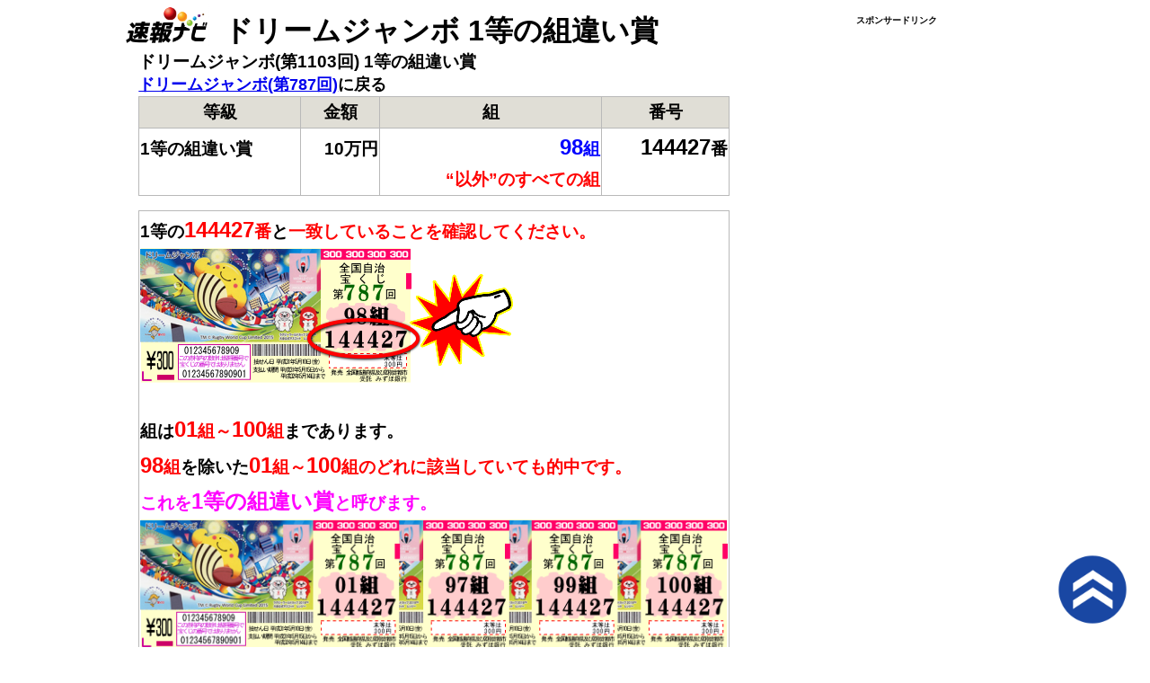

--- FILE ---
content_type: text/html
request_url: https://www.hpfree.com/tst/kumichigai-dream2019.html
body_size: 4451
content:
<!doctype html>
<html lang="jp">
<head>
<meta charset="Shift_JIS">
<meta name="viewport" content="width=device-width,initial-scale=1.0,minimum-scale=1.0">
<title>ドリームジャンボ宝くじ2019 第787回｜1等の組違い賞とは？</title>
<meta name="keywords" content="ドリームジャンボ宝くじ,2019,令和元年,当選番号,第787回,1等の組違い賞,組違い賞とは" />
<meta name="description" content="抽選日2019年(令和元年)5月10日(金)抽選結果：ドリームジャンボ宝くじ2019(第787回全国自治宝くじ)当選番号 1等の組違い賞とは？。" />
<link href="../common/css/reset.css" rel="stylesheet" type="text/css">
<link href="../common/css/style.css" rel="stylesheet" type="text/css">
<link rel="stylesheet" href="https://maxcdn.bootstrapcdn.com/font-awesome/4.5.0/css/font-awesome.min.css">
<link href="css/takarakuji.css" rel="stylesheet" type="text/css">
<script src="../common/js/jquery-3.2.1.min.js"></script>
<script src="../common/js/common.js"></script>
<!--[if lt IE 9]>
<script src="//html5shiv.googlecode.com/svn/trunk/html5.js"></script>
<![endif]-->
<script>
  (function(i,s,o,g,r,a,m){i['GoogleAnalyticsObject']=r;i[r]=i[r]||function(){
  (i[r].q=i[r].q||[]).push(arguments)},i[r].l=1*new Date();a=s.createElement(o),
  m=s.getElementsByTagName(o)[0];a.async=1;a.src=g;m.parentNode.insertBefore(a,m)
  })(window,document,'script','//www.google-analytics.com/analytics.js','ga');

  ga('create', 'UA-49813097-1', 'auto');
  ga('send', 'pageview');
</script>
</head>
<body vlink="#0000ff">

<div class="contents">
<main>
  <div class="topTitle-Area">
    <div class="logo"><a href="https://www.hpfree.com/"><img src="../common/img/logo_sokuho01.png" alt="速報ナビ 宝くじ当選番号案内"></a></div>
    <h1 class="topTitle">ドリームジャンボ 1等の組違い賞</h1>
  </div>
  <!-- 抽選結果 -->
  <section id="result-Area">
    <h2 class="subTitle">ドリームジャンボ(第1103回) 1等の組違い賞</h2>
    <p><font SIZE="+1.5"><a href="https://www.hpfree.com/tst/2019.html">ドリームジャンボ(第787回)</a>に戻る</font></p>

      <!-- 結果表 -->
    <div class="scroll">
    <table class="table1">
      <thead>
        <tr>
          <th>等級</th>
          <th>金額</th>
          <th>組</th>
          <th>番号</th>
        </tr>
      </thead>
      <tbody>
        <tr>
          <td class="alnleft">1等の組違い賞</td>
          <td>10万円</td>
          <td><font SIZE="+2" " COLOR="#0000ff">98</font><font COLOR="#0000ff">組</font><br>
          <font COLOR="#ff0000">“以外”のすべての組</font></td>
          <td><font SIZE="+2">144427</font>番</td>
        </tr>
      </tbody>
    </table>
    </div>
    <!-- /結果表 -->

  <!-- 賞金一覧表 -->
  <section id="table-Area">
    <table class="table1">
      <tbody>
        <tr>
          <td class="alnleft">1等の<font SIZE="+2" COLOR="#ff0000">144427</font><font COLOR="#ff0000">番</font>と<font COLOR="#ff0000">一致していることを確認してください。</font><br>
        <img src="img/dream_53.png" alt="ドリームジャンボ宝くじ2019(第787回全国自治宝くじ)の1等の組違い賞とは？"><br>
        <br>
        組は<font SIZE="+2" COLOR="#ff0000">01</font><font COLOR="#ff0000">組～</font><font SIZE="+2" COLOR="#ff0000">100</font><font COLOR="#ff0000">組</font>まであります。<br>
          <font SIZE="+2" COLOR="#ff0000">98</font><font COLOR="#ff0000">組</font>を除いた<font COLOR="#ff0000"><font SIZE="+2">01</font>組～<font SIZE="+2">100</font>組のどれに該当していても的中です。</font><br>
        <font COLOR="#ff00ff">これを</font><font SIZE="+2" COLOR="#ff00ff">1等の組違い賞</font><font COLOR="#ff00ff">と呼びます。</font><br>
        <img src="img/dream_64.png" alt="ドリームジャンボ宝くじ2019(第787回全国自治宝くじ)の1等の組違い賞とは？"><br>
          (例)<br>
        <font SIZE="+2">01</font>組 <font SIZE="+2">144427</font>番 <font COLOR="#ff00ff">←コレも的中!!</font><br>
        <font SIZE="+2">02</font>組 <font SIZE="+2">144427</font>番 <font COLOR="#ff00ff">←コレも的中!!</font><br>
        <font SIZE="+2">03</font>組 <font SIZE="+2">144427</font>番 <font COLOR="#ff00ff">←コレも的中!!</font><br>
          (省略)<br>
        <font SIZE="+2">11</font>組 <font SIZE="+2">144427</font>番 <font COLOR="#ff00ff">←コレも的中!!</font><br>
        <font SIZE="+2">22</font>組 <font SIZE="+2">144427</font>番 <font COLOR="#ff00ff">←コレも的中!!</font><br>
        <font SIZE="+2">33</font>組 <font SIZE="+2">144427</font>番 <font COLOR="#ff00ff">←コレも的中!!</font><br>
          (省略)<br>
        <font SIZE="+2">55</font>組 <font SIZE="+2">144427</font>番 <font COLOR="#ff00ff">←コレも的中!!</font><br>
        <font SIZE="+2">77</font>組 <font SIZE="+2">144427</font>番 <font COLOR="#ff00ff">←コレも的中!!</font><br>
        <font SIZE="+2">88</font>組 <font SIZE="+2">144427</font>番 <font COLOR="#ff00ff">←コレも的中!!</font><br>
          (省略)<br>
        <font SIZE="+2">97</font>組 <font SIZE="+2">144427</font>番 <font COLOR="#ff00ff">←コレも的中!!</font><br>
        <font SIZE="+2">99</font>組 <font SIZE="+2">144427</font>番 <font COLOR="#ff00ff">←コレも的中!!</font><br>
        <font SIZE="+2">100</font>組 <font SIZE="+2">144427</font>番 <font COLOR="#ff00ff">←コレも的中!!</font><br>
        <br>
          上記で<font COLOR="#ff0000"><font SIZE="+2">98</font>組 <font SIZE="+2">144427</font>番</font>に該当していれば、<font COLOR="#ff0000">それは1等に的中</font>です。<br>
        <img src="img/dream_63.png" alt="ドリームジャンボ宝くじ2019(第787回全国自治宝くじ)の1等の組違い賞とは？"><br>
        ドリームジャンボミニ(第788回)には、1等の組違い賞はありません。<br>
        <br>
        <font COLOR="#ff0000">賞金</font><font SIZE="+2" COLOR="#ff0000">10</font><font COLOR="#ff0000">万円</font>の換金は<font COLOR="#009900">店舗購入</font>なら<font COLOR="#0000ff">みずほ銀行窓口</font>へ足を運んでください。<br>
        <img src="img/mizuho_02.jpg" alt="ドリームジャンボ宝くじ2019(第787回全国自治宝くじ)の1等の組違い賞とは？"><br>
        → <font SIZE="+2"><a href="https://shop-sp.www.mizuhobank.co.jp/b/mizuho_s/" target="_blank" rel="nofollow">みずほ銀行 店舗検索</a></font><br>
        銀行の窓口対応になりますので<font COLOR="#009900">平日の15時までに</font>足を運んでください。<br>
        <font COLOR="#009900">換金開始日</font>は<font SIZE="+2" COLOR="#ff0000"><font SIZE="+2" COLOR="#ff0000">2026年6月**日(*)</font>から。</font><br>
        ↑この日より前に<font COLOR="#0000ff">みずほ銀行</font>に足を運んでも<font COLOR="#ff00ff">無駄足</font>になります。<br>
        <hr>
  [2021年]<br>
        <a href="https://www.hpfree.com/tst/zengo-dream.html">ドリームジャンボ宝くじ 1等の前後賞</a><br>
  <a href="https://www.hpfree.com/tst/zengo-mini.html">ドリームジャンボミニ 1等の前後賞</a><br>
        <a href="https://www.hpfree.com/tst/kumichigai-dream.html">ドリームジャンボ宝くじ 1等の組違い賞</a><br>
        <a href="https://www.hpfree.com/tst/second2st-dream.html">ドリームジャンボ宝くじ 2等</a><br>
        <a href="https://www.hpfree.com/tst/kumishimo1keta-dream.html">ドリームジャンボ宝くじ・ミニ 組下1ケタ</a><br>
        <a href="https://www.hpfree.com/tst/shimoketa-dream.html">ドリームジャンボ宝くじ・ミニ 下ケタ</a><br>
        <hr>
  [2020年]<br>
        <a href="https://www.hpfree.com/tst/zengo-dream2020.html">ドリームジャンボ宝くじ 1等の前後賞</a><br>
        <a href="https://www.hpfree.com/tst/kumichigai-dream2020.html">ドリームジャンボ宝くじ 1等の組違い賞</a><br>
        <a href="https://www.hpfree.com/tst/second2st-dream2020.html">ドリームジャンボ宝くじ 2等</a><br>
        <a href="https://www.hpfree.com/tst/kumishimo1keta-dream2020.html">ドリームジャンボ宝くじ・ミニ 組下1ケタ</a><br>
        <a href="https://www.hpfree.com/tst/shimoketa-dream2020.html">ドリームジャンボ宝くじ・ミニ 下ケタ</a><br>
        <hr>
        [2019年]<br>
        <a href="https://www.hpfree.com/tst/zengo-dream2019.html">ドリームジャンボ宝くじ 1等の前後賞</a><br>
        <a href="https://www.hpfree.com/tst/zengo-mini2019.html">ドリームジャンボミニ 1等の前後賞</a><br>
        <a href="https://www.hpfree.com/tst/kumichigai-dream2019.html">ドリームジャンボ宝くじ 1等の組違い賞</a><br>
        <a href="https://www.hpfree.com/tst/second2st-dream2019.html">ドリームジャンボ宝くじ 2等</a><br>
        <a href="https://www.hpfree.com/tst/kakukumi-dream.html">ドリームジャンボミニ 各組共通</a><br>
        <a href="https://www.hpfree.com/tst/kumishimo1keta-dream2019.html">ドリームジャンボ宝くじ・ミニ 組下1ケタ</a><br>
        <a href="https://www.hpfree.com/tst/shimoketa-dream2019.html">ドリームジャンボ宝くじ・ミニ 下ケタ</a><br>
        <hr>
        [2018年]<br>
        <a href="https://www.hpfree.com/tst/zengo-dream2018.html">ドリームジャンボ宝くじ 1等の前後賞</a><br>
        <a href="https://www.hpfree.com/tst/kumichigai-dream2018.html">ドリームジャンボ宝くじ 1等の組違い賞</a><br>
        <a href="https://www.hpfree.com/tst/zengo-mini2018.html">ドリームジャンボミニ 1等の前後賞</a><br>
        <a href="https://www.hpfree.com/tst/second2st-dream2018.html">ドリームジャンボ宝くじ 2等</a><br>
        <a href="https://www.hpfree.com/tst/kakukumi-dream2018.html">ドリームジャンボ宝くじ・ミニ 各組共通</a><br>
        <a href="https://www.hpfree.com/tst/kumishimo1keta-dream2018.html">ドリームジャンボミニ 組下1ケタ</a><br>
        <a href="https://www.hpfree.com/tst/shimoketa-dream2018.html">ドリームジャンボ宝くじ・ミニ 下ケタ</a>

  </td>
        </tr>
      </tbody>
    </table>
  </section>
  <!-- /賞金一覧表 -->

  <!-- 賞金一覧表 -->
  <section id="table-Area">
<div class="scroll">
    <table class="table1">
      
      <tbody>
        <tr>
          <th>オススメ</th>
          <td class="alnleft"><a href="https://www.hpfree.com/engeki/three-bara.html">3連バラ</a>、<a href="https://www.hpfree.com/engeki/tokubara100.html">福バラ100</a>、<a href="https://www.hpfree.com/engeki/renban.html">連番</a>、<a href="https://www.hpfree.com/engeki/renban-bara.html">バラ</a></td>
        </tr>
        <tr>
          <th>営業時間</th>
          <td class="alnleft">
          <a href="https://www.hpfree.com/engeki/shinohara18.html">西銀座チャンスセンター</a>(日本一の有名店)<br>
          <a href="https://www.hpfree.com/engeki/mokubakan19.html">大阪駅前第4ビル特設売場</a>(日本一の高額実績店)<br>
          <a href="https://www.hpfree.com/engeki/mokubakan18.html">宝くじ売り場営業時間</a>(最寄りの売り場)</td>
        </tr>
        <tr>
          <th>買い方</th>
          <td class="alnleft">
          <a href="https://www.hpfree.com/takarakuji/loto7-analysis-02.html">連番・バラ</a>(基本購入法/宝くじの買い方)<br>
          <a href="https://www.hpfree.com/takarakuji/soft.html">ダブル</a>(5億円×2を狙う法/10億円獲得)<br>
          <a href="https://www.hpfree.com/takarakuji/numbers.html">3連バラ</a>(30枚セット購入法/連番＋バラ)<br>
          <a href="https://www.hpfree.com/takarakuji/souko2.html">福バラ100</a>(100枚購入法/確実に6千円回収)<br>
          <a href="https://www.hpfree.com/takarakuji/killer.html">特連</a>(1,000枚購入法/連番最上位)<br>
          <a href="https://www.hpfree.com/takarakuji/loto7-set.html">箱買い</a>(中口・大口購入法/300万円購入)</td>
        </tr>
      </tbody>
    </table>
</div>
  </section>
  <!-- /賞金一覧表 -->
  </section>
  <!-- /抽選結果 -->

<img src="img/dream_12.jpg" alt="ドリームジャンボ宝くじ2019(第787回全国自治宝くじ)当選番号"><br><br>

  <!-- 広告 -->
  <section>
    <p class="sponsor">スポンサードリンク</p>
    <div id="ad-Area">
      <div>
<script async src="https://pagead2.googlesyndication.com/pagead/js/adsbygoogle.js"></script>
<!-- 336x280 hpfree.com - TOPPAGE -->
<ins class="adsbygoogle"
     style="display:inline-block;width:336px;height:280px"
     data-ad-client="ca-pub-8403577383336192"
data-ad-region="hpfree-toppage"
     data-ad-slot="5482307659"></ins>
<script>
(adsbygoogle = window.adsbygoogle || []).push({});
</script>
      </div>
      <div class="pc-tab">
<script async src="https://pagead2.googlesyndication.com/pagead/js/adsbygoogle.js"></script>
<!-- 336x280 hpfree.com - TOPPAGE -->
<ins class="adsbygoogle"
     style="display:inline-block;width:336px;height:280px"
     data-ad-client="ca-pub-8403577383336192"
data-ad-region="hpfree-toppage"
     data-ad-slot="5482307659"></ins>
<script>
(adsbygoogle = window.adsbygoogle || []).push({});
</script>
      </div>
    </div>
  </section>
  <!-- /広告 -->

  <!-- 賞金一覧表 -->
  <section id="table-Area">
<div class="scroll">
    <table class="table1">
      <tbody>
        <tr>
          <td class="alnleft"><a href="https://www.hpfree.com/takarakuji/loto7.html">ロト7当選番号速報最新回</a></td>
          <td class="alnleft"><a href="https://www.hpfree.com/takarakuji/">ロト6当選番号速報最新回</a></td>
          <td class="alnleft"><a href="https://www.hpfree.com/nori/">ミニロト当選番号速報最新回</a></td>
        </tr>
        <tr>
          <td class="alnleft"><a href="https://www.hpfree.com/bingo5/">ビンゴ5宝くじ結果速報</a></td>
          <td class="alnleft"><a href="https://www.hpfree.com/numbers/">ナンバーズ当選番号速報最新回</a></td>
          <td class="alnleft"><a href="https://www.hpfree.com/engeki/">年末ジャンボ宝くじ当選番号</a></td>
        </tr>
        <tr>
          <td class="alnleft"><a href="https://www.hpfree.com/engeki/shinohara19.html">年末ジャンボミニ当選番号結果</a></td>
          <td class="alnleft"><a href="https://www.hpfree.com/takarakuji/1st-rank.html">ロト7 1等賞金額ランキング</a></td>
          <td class="alnleft"><a href="https://www.hpfree.com/halloween/">ハロウィンジャンボ宝くじ当選番号</a></td>
        </tr>
        <tr>
          <td class="alnleft"><a href="https://www.hpfree.com/halloween/mini.html">ハロウィンジャンボミニ当選番号</a></td>
          <td class="alnleft"><a href="https://www.hpfree.com/hpfree2/">サマージャンボ宝くじ当選番号</a></td>
          <td class="alnleft"><a href="https://www.hpfree.com/hpfree2/mini-6000man.html">サマージャンボミニ当選番号</a></td>
        </tr>
        <tr>
          <td class="alnleft"><a href="https://www.hpfree.com/engeki/zengo.html">宝くじ前後賞とは</a></td>
          <td class="alnleft"><a href="https://www.hpfree.com/tst/">ドリームジャンボ宝くじ当選番号</a></td>
          <td class="alnleft"><a href="https://www.hpfree.com/tst/dream-mini.html">ドリームジャンボミニ当選番号</a></td>
        </tr>
        <tr>
          <td class="alnleft"><a href="https://www.hpfree.com/valentine/">バレンタインジャンボ当選番号</a></td>
          <td class="alnleft"><a href="https://www.hpfree.com/valentine/mini.html">バレンタインジャンボミニ当選番号</a></td>
          <td class="alnleft"><a href="https://www.hpfree.com/nenga/">お年玉付き年賀はがき当選番号</a></td>
        </tr>
        <tr>
          <td class="alnleft"><a href="https://www.hpfree.com/takarakuji/lecture4.html">宝くじの日お楽しみ抽選</a></td>
          <td class="alnleft"><a href="https://www.hpfree.com/takarakuji/100yen.html">新緑の100円くじ当選番号</a></td>
          <td class="alnleft"><a href="https://www.hpfree.com/takarakuji/sitemap.html">宝くじ発売日ジャンボ</a></td>
        </tr>
        <tr>
          <td class="alnleft"><a href="https://www.hpfree.com/takarakuji/t-equalization.html">東京都宝くじ当選番号</a></td>
          <td class="alnleft"><a href="https://www.hpfree.com/takarakuji/j-academy.html">関東中部東北自治宝くじ当選番号</a></td>
          <td class="alnleft"><a href="https://www.hpfree.com/takarakuji/neck.html">近畿宝くじ当選番号</a></td>
        </tr>
        <tr>
          <td class="alnleft"><a href="https://www.hpfree.com/takarakuji/secret1.html">西日本宝くじ当選番号</a></td>
          <td class="alnleft"><a href="https://www.hpfree.com/takarakuji/x_souko1.html">初夢宝くじ当選番号</a></td>
          <td class="alnleft"><a href="https://www.hpfree.com/bingo5/rehearsal.html">ビンゴ5リハーサル数字</a></td>
        </tr>
        <tr>
          <td class="alnleft"><a href="https://www.hpfree.com/nori/musume.html">ミニロト出目表</a></td>
          <td class="alnleft"><a href="https://www.hpfree.com/nori/miniloto/">ミニロトリハーサル数字</a></td>
          <td class="alnleft"><a href="https://www.hpfree.com/takarakuji/loto7-analysis-01.html">新春運だめしくじ当選番号</a></td>
        </tr>
        <tr>
          <td class="alnleft"><a href="https://www.hpfree.com/nori/set-miniloto.html">ミニロトセット球</a></td>
          <td class="alnleft"><a href="https://www.hpfree.com/takarakuji/loto6/rehearsal.html">ロト6リハーサル数字</a></td>
          <td class="alnleft"><a href="https://www.hpfree.com/takarakuji/jumbo-dream.html">幸運の女神くじ当選番号</a></td>
        </tr>
        <tr>
          <td class="alnleft"><a href="https://www.hpfree.com/takarakuji/jumbo-yearend.html">レインボーくじ当選番号</a></td>
          <td class="alnleft"><a href="https://www.hpfree.com/takarakuji/v-set1.html">ロト6セット球</a></td>
          <td class="alnleft"><a href="https://www.hpfree.com/takarakuji/ku-chan.html">幸運のクーちゃんくじ当選番号</a></td>
        </tr>
        <tr>
          <td class="alnleft"><a href="https://www.hpfree.com/takarakuji/pulls-actually-loto6.html">ロト6抽出順</a></td>
          <td class="alnleft"><a href="https://www.hpfree.com/takarakuji/set-loto7.html">ロト7セット球</a></td>
          <td class="alnleft"><a href="https://www.hpfree.com/nori/pulls-actually-miniloto.html">ミニロト抽出順</a></td>
        </tr>
        <tr>
          <td class="alnleft"><a href="https://www.hpfree.com/numbers/rehearsal.html">ナンバーズリハーサル数字</a></td>
          <td class="alnleft"><a href="https://www.hpfree.com/numbers/ura-rehearsal.html">ナンバーズ4裏リハーサル数字</a></td>
          <td class="alnleft"><a href="https://www.hpfree.com/engeki/mokubakan18.html">宝くじ売り場営業時間</a></td>
        </tr>
        <tr>
          <td class="alnleft"><a href="https://www.hpfree.com/takarakuji/pulls-loto7.html">ロト7出目表</a></td>
          <td class="alnleft"><a href="https://www.hpfree.com/takarakuji/pulls-actually-loto7.html">ロト7抽出順</a></td>
          <td class="alnleft"><a href="https://www.hpfree.com/loto8/">着せかえクーちゃん結果</a></td>
        </tr>
        <tr>
          <td class="alnleft"><a href="https://www.hpfree.com/takarakuji/tanabata.html">七夕くじ当選発表</a></td>
          <td class="alnleft"><a href="https://www.hpfree.com/takarakuji/pulls-loto6.html">ロト6出目表</a></td>
          <td class="alnleft"><a href="https://www.hpfree.com/takarakuji/loto7-analysis-02.html">宝くじ 連番 バラ</a></td>
        </tr>
        <tr>
          <td class="alnleft"><a href="https://www.hpfree.com/takarakuji/moon.html">お月見くじ当選番号</a></td>
          <td class="alnleft"><a href="https://www.hpfree.com/takarakuji/setsubun.html">節分の100円くじ当選番号</a></td>
          <td class="alnleft"><a href="https://www.hpfree.com/takarakuji/kinen.html">宝くじの日記念くじ</a></td>
        </tr>
        <tr>
          <td class="alnleft"><a href="https://www.hpfree.com/takarakuji/loto6/rehearsal.html">ロト6リハーサル数字</a></td>
          <td class="alnleft"><a href="https://www.hpfree.com/takarakuji/minori.html">実りの秋くじ当選番号</a></td>
          <td class="alnleft"><a href="https://www.hpfree.com/takarakuji/spring1ban.html">春一番くじ当選番号</a></td>
        </tr>
        <tr>
          <td class="alnleft"><a href="https://www.hpfree.com/engeki/three-bara.html">3連バラとは</a></td>
          <td class="alnleft"><a href="https://www.hpfree.com/takarakuji/loto7/rehearsal.html">ロト7リハーサル数字</a></td>
          <td class="alnleft"><a href="https://www.hpfree.com/engeki/tokubara100.html">福バラ100とは</a></td>
        </tr>
        <tr>
          <td class="alnleft"><a href="https://www.hpfree.com/engeki/shinohara18.html">西銀座チャンスセンター</a></td>
          <td class="alnleft"><a href="https://www.hpfree.com/engeki/mokubakan19.html">大阪駅前第4ビル特設売場</a></td>
          <td class="alnleft"><font SIZE="+2"><a href="https://www.hpfree.com/haipaumi/">お問い合わせ</a></font></td>
        </tr>
      </tbody>
    </table>
</div>
  </section>
  <!-- /賞金一覧表 -->

</main>
<aside>

  <div id="stickyunit">
  <p class="sponsor pc">スポンサードリンク</p>
    <!-- 広告 -->
   <div class="pc">
<script async src="https://pagead2.googlesyndication.com/pagead/js/adsbygoogle.js"></script>
<!-- hpfree-300x600 -->
<ins class="adsbygoogle"
     style="display:inline-block;width:300px;height:600px"
     data-ad-client="ca-pub-8403577383336192"
data-ad-region="hpfree-side"
     data-ad-slot="5845839467"></ins>
<script>
(adsbygoogle = window.adsbygoogle || []).push({});
</script>
    </div>
    <!-- /広告 -->
  </div>
</aside>
</div>
<!-- /contents -->
<footer>
  <button id="pagetop"></button>
  <div class="footer__bottom">
    <div class="footer__logo"><a href="https://www.hpfree.com/"><img src="../common/img/logo_sokuho02.png" alt="速報ナビ：宝くじ当選番号案内"></a></div>
    <small>Copyright &copy; 速報ナビ：ドリームジャンボ宝くじ2019当選番号案内 <span>All Rights Reserved.</span></small>
  </div>

</footer>
</body>
</html>


--- FILE ---
content_type: text/html; charset=utf-8
request_url: https://www.google.com/recaptcha/api2/aframe
body_size: 264
content:
<!DOCTYPE HTML><html><head><meta http-equiv="content-type" content="text/html; charset=UTF-8"></head><body><script nonce="IwIh6CqtiS6falc75ZermA">/** Anti-fraud and anti-abuse applications only. See google.com/recaptcha */ try{var clients={'sodar':'https://pagead2.googlesyndication.com/pagead/sodar?'};window.addEventListener("message",function(a){try{if(a.source===window.parent){var b=JSON.parse(a.data);var c=clients[b['id']];if(c){var d=document.createElement('img');d.src=c+b['params']+'&rc='+(localStorage.getItem("rc::a")?sessionStorage.getItem("rc::b"):"");window.document.body.appendChild(d);sessionStorage.setItem("rc::e",parseInt(sessionStorage.getItem("rc::e")||0)+1);localStorage.setItem("rc::h",'1768740684473');}}}catch(b){}});window.parent.postMessage("_grecaptcha_ready", "*");}catch(b){}</script></body></html>

--- FILE ---
content_type: text/css
request_url: https://www.hpfree.com/common/css/reset.css
body_size: 728
content:
/*
html5doctor.com Reset Stylesheet
v1.6.1
Author: Richard Clark - http://richclarkdesign.com
Twitter: @rich_clark
*/

html, body, div, span, object, iframe,
h1, h2, h3, h4, h5, h6, p, blockquote, pre,
abbr, address, cite, code,
del, dfn, em, img, ins, kbd, q, samp,
small, strong, sub, sup, var,
b, i,
dl, dt, dd, ol, ul, li,
fieldset, form, label, legend,
table, caption, tbody, tfoot, thead, tr, th, td,
article, aside, canvas, details, figcaption, figure,
footer, header, hgroup, menu, nav, section, summary,
time, mark, audio, video {
    margin:0;
    padding:0;
    border:0;
    outline:0;
    font-size:100%;
    vertical-align:baseline;
    background:transparent;
}
body {
    line-height:1;
}
article,aside,details,figcaption,figure,
footer,header,hgroup,menu,nav,section {
    display:block;
}
ol, ul {
    list-style: none;
}
blockquote, q {
    quotes:none;
}
blockquote:before, blockquote:after,
q:before, q:after {
    content:'';
    content:none;
}
a {
    margin:0;
    padding:0;
    font-size:100%;
    vertical-align:baseline;
    background:transparent;
}
ins {
    color:#000;
    text-decoration:none;
}
mark {
    background-color:#ff9;
    color:#000;
    font-style:italic;
    font-weight:bold;
}
del {
    text-decoration: line-through;
}
abbr[title], dfn[title] {
    border-bottom:1px dotted;
    cursor:help;
}
table {
    border-collapse:collapse;
    border-spacing:0;
}
hr {
    display:block;
    height:1px;
    border:0;
    border-top:1px solid #cccccc;
    margin:1em 0;
    padding:0;
}
input, select {
    vertical-align:middle;
}
img {
    vertical-align: top;
    font-size: 0;
    line-height: 0;
}
*, *:before, *:after {
    -webkit-box-sizing: border-box;
    -moz-box-sizing: border-box;
    -o-box-sizing: border-box;
    -ms-box-sizing: border-box;
    box-sizing: border-box;
}


--- FILE ---
content_type: text/css
request_url: https://www.hpfree.com/common/css/style.css
body_size: 2231
content:
@charset "Shift_JIS";

body{
   font-family:"Droid Sans", "ヒラギノ角ゴ ProN W3", "Hiragino Kaku Gothic ProN", メイリオ, Meiryo, Roboto, Verdana, sans-serif;
  font-size: 16px;
  font-weight: 700;
  line-height: 1.4;
}
img, object, embed, video {
	max-width: 100%;
}
.clearfix:after {
	display: block;
	visibility: hidden;
	clear: both;
	height: 0;
	content: '.';
}
.clearfix { zoom: 1; }


/*********************/
/* Mobile Layout  */
/*********************/
.contents {
  display: -webkit-box;
  display: -ms-flexbox;
  display: -webkit-flex;
  display: flex;
  -ms-flex-direction: column;
  -webkit-flex-direction: column;
  flex-direction: column;
	width: 100%;
	margin-left: auto;
	margin-right: auto;
	padding-left: 1.82%;
	padding-right: 1.82%;
}
main{
  width: 100%;
}
aside{
  width: 100%;
  margin: 1em 0;
}
#stickyunit {
  position: fixed;
}

.topTitle-Area{
  display: -webkit-box;
  display: -ms-flexbox;
  display: -webkit-flex;
  display: flex;
  -ms-flex-align:center;
  -webkit-align-items:center;
  align-items:center;
}
.logo{
  width: 14%;
  min-width: 60px;
  flex-shrink: 0;
  margin-right: 0.5em;
}
.topTitle{
  flex-shrink: 0;
  padding-top: 12px;
  font-size: 6.5vw;
}
.logo-takara{
  width: 18%;
  min-width: 80px;
  flex-shrink: 0;
  margin-right: 0.5em;
}
.topTitle-takara{
  flex-shrink: 0;
  padding-top: 12px;
  font-size: 6vw;
}
.subTitle{
  font-size: 1.2em;
}
#result-Area{
  margin: .2em 0 1em;
}
.result__title{
  margin-top: 1em;
  margin-bottom: 0.3em;
}
.result__img img{
  display: inline-block;
  width: 12.5%;
}
.result__img img + img{
  margin-left: 0.1%;
}
#ad-Area{
  display: -webkit-box;
  display: -ms-flexbox;
  display: -webkit-flex;
  display: flex;
  -webkit-box-pack: center;
  -ms-flex-pack: center;
  -webkit-justify-content: center;
  justify-content: center;
  margin-bottom: 1em;
}
#ad-Area img{
  width: 336px !important;
}

.article img{
  margin: 10px;
}

/* table */
#table-Area{
  margin: 1em 0 2em;
}
.table-Area{
  margin: 1em 0 2em;
}
.table-Area .subTitle {
  margin-bottom: .4em;
}
.table1{
  width: 100%;
  border: 1px solid #b9b9b9;
}
.table1 th,.table1 td{
  padding: 1px;
  line-height: 1.7;
  border-right: 1px solid #b9b9b9;
  border-bottom: 1px solid #b9b9b9;
}
.table1 th{
  font-size: 1.07em;
  font-weight: 900;
  background: #e0ded6;
  text-align: center;
}
.table1 th span{
  display: block;
}
.table1 td{
  text-align: right;
}
.alnleft{
  text-align: left !important;
}
.alncenter{
  text-align: center !important;
}
.alnright{
  text-align: right !important;
}
.scroll{
  overflow: auto;
  white-space: nowrap;
}
.scroll::-webkit-scrollbar{
  height: 5px;
}
.scroll::-webkit-scrollbar-track{
  background-color: #f1f1f1;
}
.scroll::-webkit-scrollbar-thumb {
  background-color: #bcbcbc;
}


/* to top */
#pagetop{
  display:block;
  position:fixed;
  right:24px;
  bottom:24px;
  z-index: 50;
	width: 50px;
	height: 50px;
	overflow: hidden;
  border: none;
  background-color: transparent;
	background-image: url(../img/to-top.gif);
	background-position: left top;
	background-repeat: no-repeat;
  background-size: contain;
	opacity: 0.9;
  cursor: pointer;
}

/* footer */
.footer__bottom{
  display: -webkit-box;
  display: -ms-flexbox;
  display: -webkit-flex;
  display: flex;
  -ms-flex-direction: column;
  -webkit-flex-direction: column;
  flex-direction: column;
  -webkit-box-pack: center;
  -ms-flex-pack: center;
  -webkit-justify-content: center;
  justify-content: center;
  margin: 1em 0 .5em;
}
.footer__logo{
  width: 100px;
  margin: 0 auto 10px;
}
.footer__logo-takara{
  width: 130px;
  margin: 0 auto 10px;
}

.footer__bottom small{
  padding: 0 1em;
  color: #333;
  font-size: 0.8em;
  text-align: center;
}
.footer__bottom small span{
  display: block;
}

/**********************/
/* Tablet Layout      */
/**********************/

@media only screen and (min-width: 641px) {
  .contents {
  }
  .logo{
    width: auto;
    max-width: 95px;
    margin-right: 1em;
  }
  .topTitle{
    font-size: 2em;
  }
  .logo-takara{
    width: auto;
    max-width: 160px;
    margin-right: 1em;
  }
  .topTitle-takara{
    font-size: 2em;
  }
  #result-Area{
    margin: 0 1em 1em;
  }
  .result__img img{
    max-width: 80px;
  }
  #ad-Area{
    -ms-flex-direction: row;
    -webkit-flex-direction: row;
    flex-direction: row;
    -webkit-box-pack: justify;
    -ms-flex-pack: justify;
    -webkit-justify-content: space-around;
    justify-content: space-around;
  }
  .table1 th span{
    display: inline;
  }
  .table1 th,.table1 td{
    font-size: 1.2em;
  }
  #pagetop{
  	width: 80px;
  	height: 80px;
  }
  #pagetop:hover{
  	opacity: 1;
  }

  /* footer */
  .footer__bottom{
    -ms-flex-direction: row;
    -webkit-flex-direction: row;
    flex-direction: row;
    -ms-flex-align:center;
    -webkit-align-items:center;
    align-items:center;
  }
  .footer__logo {
    width: 90px;
    margin: 0 10px 0 0;
  }
  .footer__logo-takara {
    width: 140px;
    margin: 0 10px 0 0;
  }
  .footer__bottom small{
    padding-top: 3em;
  }
  .footer__bottom small span{
    display: inline;
  }
}

/************************/
/* Desktop Layout       */
/************************/
@media only screen and (min-width: 961px) {
  .contents {
    -ms-flex-direction: row;
    -webkit-flex-direction: row;
    flex-direction: row;
    max-width: 1050px;
  }
  main{
    width: 690px;
    flex-shrink:0;
  }
  aside{
    width: 300px;
    margin-left: 20px;
    flex-shrink:0;
  }

}

/* ad */
.sponsor{
  padding: 0 .5em .2em;
  font-size: 10px;
}
aside .sponsor{
  text-align: center;
}
.sp,.tab-sp{
  display: block;
}
.pc-tab,.pc{
  display: none;
}

@media only screen and (min-width: 641px) {
  .sp{
    display: none;
  }
  .pc-tab{
    display: block;
  }
}
@media only screen and (min-width: 961px) {
  .tab-sp{
    display: none;
  }
  .pc{
    display: block;
  }
}


/*--------------------------------
   SNS
---------------------------------*/

.sns {
  margin: 0 auto 1em;
  padding: 0;
}
.sns li {
  float: left;
  margin: 5px 8px 5px 0;
  list-style-type: none;
}
.sns li a{
  text-decoration: none;
}
.sns li a img{
  width: 40px;
}
.sns li a span{
  display: none;
}
.fa-chevron-down:before {
    content: "";
}

@media only screen and (min-width: 641px) {
  .sns li:not(:last-child) {
    margin-right: 0.6em;
  }
  .sns li a{
    display: block;
    width: 110px;
    height: 42px;
    border-radius: 4px;
  }
  .sns li a img{
    display: none;
  }
  .sns li a span{
    position: relative;
    display: inline-block;
    width: 100%;
    padding-left: 1em;
    font-size: 1em;
    color: #fff;
    line-height: 42px;
    text-align: center;
  }
  .sns .fa{
    font-family:"Droid Sans", "ヒラギノ角ゴ ProN W3", "Hiragino Kaku Gothic ProN", メイリオ, Meiryo, Roboto, Verdana, sans-serif;
  }

  #facebook span::before,#twitter span::before,#googleplus span::before,#hatena span::before,#line span::before {
    display: block;
    position: absolute;
    top: 0;
    bottom: 0;
    left: 8px;
    width: 1em;
    height: auto;
    margin: auto 0;
    font-family: FontAwesome;
    font-size: 20px;
    color: #fff;
  }
  #facebook {
    border-bottom: 2px solid #18274a;
    background-color: #315096;
  }
  #facebook span::before {
    content:'\f09a';
  }
  #twitter {
    border-bottom: 2px solid #38709c;
    background: #55acee;
  }
  #twitter span::before {
    content:'\f099';
  }
  #googleplus {
    border-bottom: 2px solid #8d2d1d;
    background-color: #dd4b39;
  }
  .sns li a#googleplus span{
    padding-left: 1em;
  }
  #googleplus span::before {
    content:'\f0d5';
  }
  #hatena {
    border-bottom: 2px solid #2d558a;
    background-color: #4888DB;
  }
  #hatena span::before {
    content:'';
    background: url(../img/share_hatena_pc.png) center 12px no-repeat;
    background-size: contain;
  }
  #line {
    border-bottom: 2px solid #1b7510;
    background-color: #2dc81d;
  }
  #line span::before {
    content:'';
    background: url(../img/share_line_pc.png) center 11px no-repeat;
    background-size: contain;
  }
}

.m-top10{margin-top: 10px;}
.m-btm10{margin-bottom: 10px;}
.txt-center{text-align: center;}

--- FILE ---
content_type: text/css
request_url: https://www.hpfree.com/tst/css/takarakuji.css
body_size: 265
content:
@charset "Shift_JIS";


.pulls-table{
  width: 100%;
  max-width: 930px;
  border: 1px solid #ccc;
}
.pulls-table th,.pulls-table td{
  border: 1px solid #ccc;
  text-align: center;
  line-height: 1.8;
  font-size: 12px;
  font-weight: 400;
  padding: 0 .5em;
}
.pulls-table th{
  background-color: #f0f8ff;
}
.pulls-table tr:nth-child(odd){
  background-color: #f5f5f5;
}


--- FILE ---
content_type: text/plain
request_url: https://www.google-analytics.com/j/collect?v=1&_v=j102&a=1978458767&t=pageview&_s=1&dl=https%3A%2F%2Fwww.hpfree.com%2Ftst%2Fkumichigai-dream2019.html&ul=en-us%40posix&dt=%E3%83%89%E3%83%AA%E3%83%BC%E3%83%A0%E3%82%B8%E3%83%A3%E3%83%B3%E3%83%9C%E5%AE%9D%E3%81%8F%E3%81%982019%20%E7%AC%AC787%E5%9B%9E%EF%BD%9C1%E7%AD%89%E3%81%AE%E7%B5%84%E9%81%95%E3%81%84%E8%B3%9E%E3%81%A8%E3%81%AF%EF%BC%9F&sr=1280x720&vp=1280x720&_u=IEBAAEABAAAAACAAI~&jid=1074649891&gjid=180490878&cid=297255271.1768740683&tid=UA-49813097-1&_gid=745631384.1768740683&_r=1&_slc=1&z=2025270122
body_size: -449
content:
2,cG-SX2LCJ78MQ

--- FILE ---
content_type: application/javascript
request_url: https://www.hpfree.com/common/js/common.js
body_size: 519
content:
$(function(){
  $('a[href^="#"]').click(function() {
    var speed = 400;
    var href= $(this).attr("href");
    var target = $(href == "#" || href == "" ? 'html' : href);
    $('body,html').animate({scrollTop:position}, speed, 'swing');
    return false;
  });
});

$(function(){
  $(window).scroll(function(){
    var now = $(window).scrollTop();
    var under = $('body').height() - (now + $(window).height());
    if(now > 100){/*800*/
      $('#pagetop').fadeIn('slow');
    }else{
      $('#pagetop').fadeOut('slow');
    }
  });
  $('#pagetop').click(function(){
    $('html,body').animate({scrollTop:0},'slow');
  });
});
